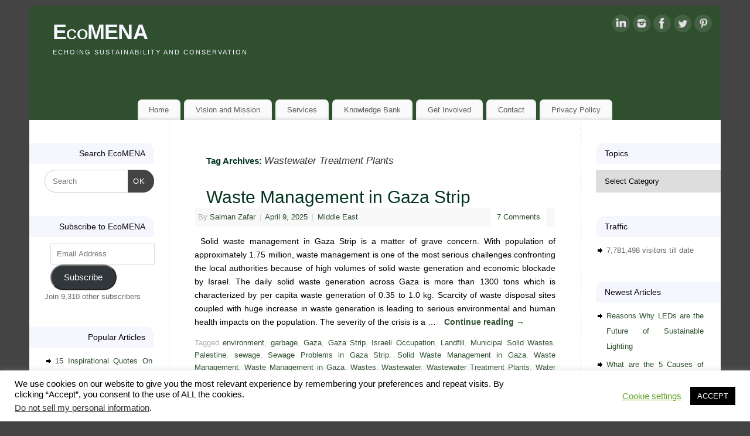

--- FILE ---
content_type: text/html; charset=UTF-8
request_url: https://www.ecomena.org/tag/wastewater-treatment-plants/
body_size: 15658
content:
<!DOCTYPE html>
<html lang="en-US" prefix="og: https://ogp.me/ns#">
<head>
<meta http-equiv="Content-Type" content="text/html; charset=UTF-8" />
<meta name="viewport" content="width=device-width, user-scalable=yes, initial-scale=1.0, minimum-scale=1.0, maximum-scale=3.0">
<link rel="profile" href="http://gmpg.org/xfn/11" />
<link rel="pingback" href="https://www.ecomena.org/xmlrpc.php" />

<!-- Search Engine Optimization by Rank Math PRO - https://rankmath.com/ -->
<title>Wastewater Treatment Plants | EcoMENA</title>
<meta name="robots" content="follow, noindex"/>
<meta property="og:locale" content="en_US" />
<meta property="og:type" content="article" />
<meta property="og:title" content="Wastewater Treatment Plants | EcoMENA" />
<meta property="og:url" content="https://www.ecomena.org/tag/wastewater-treatment-plants/" />
<meta property="og:site_name" content="EcoMENA" />
<meta property="article:publisher" content="https://www.facebook.com/ecomena" />
<meta property="og:image" content="https://i0.wp.com/www.ecomena.org/wp-content/uploads/2012/02/Eco-MENA-Image.jpg" />
<meta property="og:image:secure_url" content="https://i0.wp.com/www.ecomena.org/wp-content/uploads/2012/02/Eco-MENA-Image.jpg" />
<meta property="og:image:width" content="1106" />
<meta property="og:image:height" content="1106" />
<meta property="og:image:alt" content="ecomena" />
<meta property="og:image:type" content="image/jpeg" />
<meta name="twitter:card" content="summary_large_image" />
<meta name="twitter:title" content="Wastewater Treatment Plants | EcoMENA" />
<meta name="twitter:image" content="https://i0.wp.com/www.ecomena.org/wp-content/uploads/2012/02/Eco-MENA-Image.jpg" />
<meta name="twitter:label1" content="Posts" />
<meta name="twitter:data1" content="2" />
<script type="application/ld+json" class="rank-math-schema-pro">{"@context":"https://schema.org","@graph":[{"@type":"Person","@id":"https://www.ecomena.org/#person","name":"EcoMENA","sameAs":["https://www.facebook.com/ecomena"],"image":{"@type":"ImageObject","@id":"https://www.ecomena.org/#logo","url":"https://www.ecomena.org/wp-content/uploads/2012/02/Eco-MENA-Image.jpg","contentUrl":"https://www.ecomena.org/wp-content/uploads/2012/02/Eco-MENA-Image.jpg","caption":"EcoMENA","inLanguage":"en-US","width":"1106","height":"1106"}},{"@type":"WebSite","@id":"https://www.ecomena.org/#website","url":"https://www.ecomena.org","name":"EcoMENA","publisher":{"@id":"https://www.ecomena.org/#person"},"inLanguage":"en-US"},{"@type":"CollectionPage","@id":"https://www.ecomena.org/tag/wastewater-treatment-plants/#webpage","url":"https://www.ecomena.org/tag/wastewater-treatment-plants/","name":"Wastewater Treatment Plants | EcoMENA","isPartOf":{"@id":"https://www.ecomena.org/#website"},"inLanguage":"en-US"}]}</script>
<!-- /Rank Math WordPress SEO plugin -->

<link rel='dns-prefetch' href='//stats.wp.com' />
<link rel='dns-prefetch' href='//widgets.wp.com' />
<link rel='dns-prefetch' href='//s0.wp.com' />
<link rel='dns-prefetch' href='//0.gravatar.com' />
<link rel='dns-prefetch' href='//1.gravatar.com' />
<link rel='dns-prefetch' href='//2.gravatar.com' />
<link rel='dns-prefetch' href='//jetpack.wordpress.com' />
<link rel='dns-prefetch' href='//public-api.wordpress.com' />
<link rel='preconnect' href='//i0.wp.com' />
<link rel="alternate" type="application/rss+xml" title="EcoMENA &raquo; Feed" href="https://www.ecomena.org/feed/" />
<link rel="alternate" type="application/rss+xml" title="EcoMENA &raquo; Comments Feed" href="https://www.ecomena.org/comments/feed/" />
<link rel="alternate" type="application/rss+xml" title="EcoMENA &raquo; Wastewater Treatment Plants Tag Feed" href="https://www.ecomena.org/tag/wastewater-treatment-plants/feed/" />
<style id='wp-img-auto-sizes-contain-inline-css' type='text/css'>
img:is([sizes=auto i],[sizes^="auto," i]){contain-intrinsic-size:3000px 1500px}
/*# sourceURL=wp-img-auto-sizes-contain-inline-css */
</style>

<style id='wp-emoji-styles-inline-css' type='text/css'>

	img.wp-smiley, img.emoji {
		display: inline !important;
		border: none !important;
		box-shadow: none !important;
		height: 1em !important;
		width: 1em !important;
		margin: 0 0.07em !important;
		vertical-align: -0.1em !important;
		background: none !important;
		padding: 0 !important;
	}
/*# sourceURL=wp-emoji-styles-inline-css */
</style>
<link rel='stylesheet' id='wp-block-library-css' href='https://www.ecomena.org/wp-includes/css/dist/block-library/style.min.css?ver=6.9' type='text/css' media='all' />
<style id='global-styles-inline-css' type='text/css'>
:root{--wp--preset--aspect-ratio--square: 1;--wp--preset--aspect-ratio--4-3: 4/3;--wp--preset--aspect-ratio--3-4: 3/4;--wp--preset--aspect-ratio--3-2: 3/2;--wp--preset--aspect-ratio--2-3: 2/3;--wp--preset--aspect-ratio--16-9: 16/9;--wp--preset--aspect-ratio--9-16: 9/16;--wp--preset--color--black: #000000;--wp--preset--color--cyan-bluish-gray: #abb8c3;--wp--preset--color--white: #ffffff;--wp--preset--color--pale-pink: #f78da7;--wp--preset--color--vivid-red: #cf2e2e;--wp--preset--color--luminous-vivid-orange: #ff6900;--wp--preset--color--luminous-vivid-amber: #fcb900;--wp--preset--color--light-green-cyan: #7bdcb5;--wp--preset--color--vivid-green-cyan: #00d084;--wp--preset--color--pale-cyan-blue: #8ed1fc;--wp--preset--color--vivid-cyan-blue: #0693e3;--wp--preset--color--vivid-purple: #9b51e0;--wp--preset--gradient--vivid-cyan-blue-to-vivid-purple: linear-gradient(135deg,rgb(6,147,227) 0%,rgb(155,81,224) 100%);--wp--preset--gradient--light-green-cyan-to-vivid-green-cyan: linear-gradient(135deg,rgb(122,220,180) 0%,rgb(0,208,130) 100%);--wp--preset--gradient--luminous-vivid-amber-to-luminous-vivid-orange: linear-gradient(135deg,rgb(252,185,0) 0%,rgb(255,105,0) 100%);--wp--preset--gradient--luminous-vivid-orange-to-vivid-red: linear-gradient(135deg,rgb(255,105,0) 0%,rgb(207,46,46) 100%);--wp--preset--gradient--very-light-gray-to-cyan-bluish-gray: linear-gradient(135deg,rgb(238,238,238) 0%,rgb(169,184,195) 100%);--wp--preset--gradient--cool-to-warm-spectrum: linear-gradient(135deg,rgb(74,234,220) 0%,rgb(151,120,209) 20%,rgb(207,42,186) 40%,rgb(238,44,130) 60%,rgb(251,105,98) 80%,rgb(254,248,76) 100%);--wp--preset--gradient--blush-light-purple: linear-gradient(135deg,rgb(255,206,236) 0%,rgb(152,150,240) 100%);--wp--preset--gradient--blush-bordeaux: linear-gradient(135deg,rgb(254,205,165) 0%,rgb(254,45,45) 50%,rgb(107,0,62) 100%);--wp--preset--gradient--luminous-dusk: linear-gradient(135deg,rgb(255,203,112) 0%,rgb(199,81,192) 50%,rgb(65,88,208) 100%);--wp--preset--gradient--pale-ocean: linear-gradient(135deg,rgb(255,245,203) 0%,rgb(182,227,212) 50%,rgb(51,167,181) 100%);--wp--preset--gradient--electric-grass: linear-gradient(135deg,rgb(202,248,128) 0%,rgb(113,206,126) 100%);--wp--preset--gradient--midnight: linear-gradient(135deg,rgb(2,3,129) 0%,rgb(40,116,252) 100%);--wp--preset--font-size--small: 13px;--wp--preset--font-size--medium: 20px;--wp--preset--font-size--large: 36px;--wp--preset--font-size--x-large: 42px;--wp--preset--spacing--20: 0.44rem;--wp--preset--spacing--30: 0.67rem;--wp--preset--spacing--40: 1rem;--wp--preset--spacing--50: 1.5rem;--wp--preset--spacing--60: 2.25rem;--wp--preset--spacing--70: 3.38rem;--wp--preset--spacing--80: 5.06rem;--wp--preset--shadow--natural: 6px 6px 9px rgba(0, 0, 0, 0.2);--wp--preset--shadow--deep: 12px 12px 50px rgba(0, 0, 0, 0.4);--wp--preset--shadow--sharp: 6px 6px 0px rgba(0, 0, 0, 0.2);--wp--preset--shadow--outlined: 6px 6px 0px -3px rgb(255, 255, 255), 6px 6px rgb(0, 0, 0);--wp--preset--shadow--crisp: 6px 6px 0px rgb(0, 0, 0);}:where(.is-layout-flex){gap: 0.5em;}:where(.is-layout-grid){gap: 0.5em;}body .is-layout-flex{display: flex;}.is-layout-flex{flex-wrap: wrap;align-items: center;}.is-layout-flex > :is(*, div){margin: 0;}body .is-layout-grid{display: grid;}.is-layout-grid > :is(*, div){margin: 0;}:where(.wp-block-columns.is-layout-flex){gap: 2em;}:where(.wp-block-columns.is-layout-grid){gap: 2em;}:where(.wp-block-post-template.is-layout-flex){gap: 1.25em;}:where(.wp-block-post-template.is-layout-grid){gap: 1.25em;}.has-black-color{color: var(--wp--preset--color--black) !important;}.has-cyan-bluish-gray-color{color: var(--wp--preset--color--cyan-bluish-gray) !important;}.has-white-color{color: var(--wp--preset--color--white) !important;}.has-pale-pink-color{color: var(--wp--preset--color--pale-pink) !important;}.has-vivid-red-color{color: var(--wp--preset--color--vivid-red) !important;}.has-luminous-vivid-orange-color{color: var(--wp--preset--color--luminous-vivid-orange) !important;}.has-luminous-vivid-amber-color{color: var(--wp--preset--color--luminous-vivid-amber) !important;}.has-light-green-cyan-color{color: var(--wp--preset--color--light-green-cyan) !important;}.has-vivid-green-cyan-color{color: var(--wp--preset--color--vivid-green-cyan) !important;}.has-pale-cyan-blue-color{color: var(--wp--preset--color--pale-cyan-blue) !important;}.has-vivid-cyan-blue-color{color: var(--wp--preset--color--vivid-cyan-blue) !important;}.has-vivid-purple-color{color: var(--wp--preset--color--vivid-purple) !important;}.has-black-background-color{background-color: var(--wp--preset--color--black) !important;}.has-cyan-bluish-gray-background-color{background-color: var(--wp--preset--color--cyan-bluish-gray) !important;}.has-white-background-color{background-color: var(--wp--preset--color--white) !important;}.has-pale-pink-background-color{background-color: var(--wp--preset--color--pale-pink) !important;}.has-vivid-red-background-color{background-color: var(--wp--preset--color--vivid-red) !important;}.has-luminous-vivid-orange-background-color{background-color: var(--wp--preset--color--luminous-vivid-orange) !important;}.has-luminous-vivid-amber-background-color{background-color: var(--wp--preset--color--luminous-vivid-amber) !important;}.has-light-green-cyan-background-color{background-color: var(--wp--preset--color--light-green-cyan) !important;}.has-vivid-green-cyan-background-color{background-color: var(--wp--preset--color--vivid-green-cyan) !important;}.has-pale-cyan-blue-background-color{background-color: var(--wp--preset--color--pale-cyan-blue) !important;}.has-vivid-cyan-blue-background-color{background-color: var(--wp--preset--color--vivid-cyan-blue) !important;}.has-vivid-purple-background-color{background-color: var(--wp--preset--color--vivid-purple) !important;}.has-black-border-color{border-color: var(--wp--preset--color--black) !important;}.has-cyan-bluish-gray-border-color{border-color: var(--wp--preset--color--cyan-bluish-gray) !important;}.has-white-border-color{border-color: var(--wp--preset--color--white) !important;}.has-pale-pink-border-color{border-color: var(--wp--preset--color--pale-pink) !important;}.has-vivid-red-border-color{border-color: var(--wp--preset--color--vivid-red) !important;}.has-luminous-vivid-orange-border-color{border-color: var(--wp--preset--color--luminous-vivid-orange) !important;}.has-luminous-vivid-amber-border-color{border-color: var(--wp--preset--color--luminous-vivid-amber) !important;}.has-light-green-cyan-border-color{border-color: var(--wp--preset--color--light-green-cyan) !important;}.has-vivid-green-cyan-border-color{border-color: var(--wp--preset--color--vivid-green-cyan) !important;}.has-pale-cyan-blue-border-color{border-color: var(--wp--preset--color--pale-cyan-blue) !important;}.has-vivid-cyan-blue-border-color{border-color: var(--wp--preset--color--vivid-cyan-blue) !important;}.has-vivid-purple-border-color{border-color: var(--wp--preset--color--vivid-purple) !important;}.has-vivid-cyan-blue-to-vivid-purple-gradient-background{background: var(--wp--preset--gradient--vivid-cyan-blue-to-vivid-purple) !important;}.has-light-green-cyan-to-vivid-green-cyan-gradient-background{background: var(--wp--preset--gradient--light-green-cyan-to-vivid-green-cyan) !important;}.has-luminous-vivid-amber-to-luminous-vivid-orange-gradient-background{background: var(--wp--preset--gradient--luminous-vivid-amber-to-luminous-vivid-orange) !important;}.has-luminous-vivid-orange-to-vivid-red-gradient-background{background: var(--wp--preset--gradient--luminous-vivid-orange-to-vivid-red) !important;}.has-very-light-gray-to-cyan-bluish-gray-gradient-background{background: var(--wp--preset--gradient--very-light-gray-to-cyan-bluish-gray) !important;}.has-cool-to-warm-spectrum-gradient-background{background: var(--wp--preset--gradient--cool-to-warm-spectrum) !important;}.has-blush-light-purple-gradient-background{background: var(--wp--preset--gradient--blush-light-purple) !important;}.has-blush-bordeaux-gradient-background{background: var(--wp--preset--gradient--blush-bordeaux) !important;}.has-luminous-dusk-gradient-background{background: var(--wp--preset--gradient--luminous-dusk) !important;}.has-pale-ocean-gradient-background{background: var(--wp--preset--gradient--pale-ocean) !important;}.has-electric-grass-gradient-background{background: var(--wp--preset--gradient--electric-grass) !important;}.has-midnight-gradient-background{background: var(--wp--preset--gradient--midnight) !important;}.has-small-font-size{font-size: var(--wp--preset--font-size--small) !important;}.has-medium-font-size{font-size: var(--wp--preset--font-size--medium) !important;}.has-large-font-size{font-size: var(--wp--preset--font-size--large) !important;}.has-x-large-font-size{font-size: var(--wp--preset--font-size--x-large) !important;}
/*# sourceURL=global-styles-inline-css */
</style>

<style id='classic-theme-styles-inline-css' type='text/css'>
/*! This file is auto-generated */
.wp-block-button__link{color:#fff;background-color:#32373c;border-radius:9999px;box-shadow:none;text-decoration:none;padding:calc(.667em + 2px) calc(1.333em + 2px);font-size:1.125em}.wp-block-file__button{background:#32373c;color:#fff;text-decoration:none}
/*# sourceURL=/wp-includes/css/classic-themes.min.css */
</style>
<link rel='stylesheet' id='cookie-law-info-css' href='https://www.ecomena.org/wp-content/plugins/cookie-law-info/legacy/public/css/cookie-law-info-public.css?ver=3.3.9.1' type='text/css' media='all' />
<link rel='stylesheet' id='cookie-law-info-gdpr-css' href='https://www.ecomena.org/wp-content/plugins/cookie-law-info/legacy/public/css/cookie-law-info-gdpr.css?ver=3.3.9.1' type='text/css' media='all' />
<link rel='stylesheet' id='mantra-style-css' href='https://www.ecomena.org/wp-content/themes/mantra/style.css?ver=3.3.3' type='text/css' media='all' />
<style id='mantra-style-inline-css' type='text/css'>
 #wrapper { max-width: 1180px; } #content { width: 100%; max-width:700px; max-width: calc( 100% - 480px ); } #content { float:right; margin:0 240px 0 -1180px; display:block; } #primary { width:240px; float:left; border:none; border-right:1px dotted #EEE; } #secondary { width:240px; float:right; } #primary .widget-title { border-radius:0 15px 0 0 ; text-align:right; padding-right:15px; margin-left: -2em; } #secondary .widget-title { margin-right: -2em; text-align: left; } html { font-size:14px; text-align:Justify; } body, input, textarea {font-family:Tahoma, Geneva, sans-serif; } #content h1.entry-title a, #content h2.entry-title a, #content h1.entry-title, #content h2.entry-title, #front-text1 h2, #front-text2 h2 {font-family:Verdana, Geneva, sans-serif ; } .widget-area {font-family:Lucida Sans Unicode, Lucida Grande, sans-serif ; } #respond .form-allowed-tags { display:none;} .nocomments2 {display:none;} #content h1.entry-title, #content h2.entry-title { font-size:30px; } .widget-area, .widget-area a:link, .widget-area a:visited { font-size:13px; } #content h1, #content h2, #content h3, #content h4, #content h5, #content h6 { margin-left:20px;} .sticky hgroup { background: url(https://www.ecomena.org/wp-content/themes/mantra/resources/images/icon-featured.png) no-repeat 12px 10px transparent; padding-left: 15px; } #header-container > div { margin-top:20px; } #header-container > div { margin-left:40px; } body { background-color:#444444 !important; } #header { background-color:#2F4F2F; } #footer { background-color:#222222; } #footer2 { background-color:#fafefb; } #site-title span a { color:#f6f7fe; } #site-description { color:#f6f7fe; } #content, .column-text, #front-text3, #front-text4 { color:#000000 ;} .widget-area a:link, .widget-area a:visited, a:link, a:visited ,#searchform #s:hover, #container #s:hover, #access a:hover, #wp-calendar tbody td a, #site-info a, #site-copyright a, #access li:hover > a, #access ul ul:hover > a { color:#2F4F2F; } a:hover, .entry-meta a:hover, .entry-utility a:hover, .widget-area a:hover { color:#333333; } #content .entry-title a, #content .entry-title, #content h1, #content h2, #content h3, #content h4, #content h5, #content h6 { color:#03351f; } #content .entry-title a:hover { color:#000000; } .widget-title { background-color:#f6f7fe; } .widget-title { color:#050505; } #footer-widget-area .widget-title { color:#050505; } #footer-widget-area a { color:#ffffff; } #footer-widget-area a:hover { color:#888888; } body .wp-caption { background-image:url(https://www.ecomena.org/wp-content/themes/mantra/resources/images/pins/Pin5.png); } .widget-area ul ul li { background-image: url(https://www.ecomena.org/wp-content/themes/mantra/resources/images/bullets/arrow_black.png); background-position: left calc(2em / 2 - 4px); } .entry-content p:not(:last-child), .entry-content ul, .entry-summary ul, .entry-content ol, .entry-summary ol { margin-bottom:1.4em;} p {text-indent: 10px; } .entry-meta .entry-time { display:none; } #branding { height:150px ;} 
/* EcoMENA CSS */
/*# sourceURL=mantra-style-inline-css */
</style>
<link rel='stylesheet' id='mantra-mobile-css' href='https://www.ecomena.org/wp-content/themes/mantra/resources/css/style-mobile.css?ver=3.3.3' type='text/css' media='all' />
<link rel='stylesheet' id='jetpack_likes-css' href='https://www.ecomena.org/wp-content/plugins/jetpack/modules/likes/style.css?ver=15.4' type='text/css' media='all' />
<style id='jetpack_facebook_likebox-inline-css' type='text/css'>
.widget_facebook_likebox {
	overflow: hidden;
}

/*# sourceURL=https://www.ecomena.org/wp-content/plugins/jetpack/modules/widgets/facebook-likebox/style.css */
</style>
<link rel='stylesheet' id='jetpack-subscriptions-css' href='https://www.ecomena.org/wp-content/plugins/jetpack/_inc/build/subscriptions/subscriptions.min.css?ver=15.4' type='text/css' media='all' />
<script type="text/javascript" src="https://www.ecomena.org/wp-includes/js/jquery/jquery.min.js?ver=3.7.1" id="jquery-core-js"></script>
<script type="text/javascript" src="https://www.ecomena.org/wp-includes/js/jquery/jquery-migrate.min.js?ver=3.4.1" id="jquery-migrate-js"></script>
<script type="text/javascript" id="cookie-law-info-js-extra">
/* <![CDATA[ */
var Cli_Data = {"nn_cookie_ids":[],"cookielist":[],"non_necessary_cookies":[],"ccpaEnabled":"1","ccpaRegionBased":"","ccpaBarEnabled":"","strictlyEnabled":["necessary","obligatoire"],"ccpaType":"ccpa_gdpr","js_blocking":"","custom_integration":"","triggerDomRefresh":"","secure_cookies":""};
var cli_cookiebar_settings = {"animate_speed_hide":"500","animate_speed_show":"500","background":"#FFF","border":"#b1a6a6c2","border_on":"","button_1_button_colour":"#000","button_1_button_hover":"#000000","button_1_link_colour":"#fff","button_1_as_button":"1","button_1_new_win":"","button_2_button_colour":"#333","button_2_button_hover":"#292929","button_2_link_colour":"#444","button_2_as_button":"","button_2_hidebar":"","button_3_button_colour":"#000","button_3_button_hover":"#000000","button_3_link_colour":"#fff","button_3_as_button":"1","button_3_new_win":"","button_4_button_colour":"#000","button_4_button_hover":"#000000","button_4_link_colour":"#62a329","button_4_as_button":"","button_7_button_colour":"#61a229","button_7_button_hover":"#4e8221","button_7_link_colour":"#fff","button_7_as_button":"1","button_7_new_win":"","font_family":"inherit","header_fix":"","notify_animate_hide":"1","notify_animate_show":"","notify_div_id":"#cookie-law-info-bar","notify_position_horizontal":"right","notify_position_vertical":"bottom","scroll_close":"","scroll_close_reload":"","accept_close_reload":"","reject_close_reload":"","showagain_tab":"1","showagain_background":"#fff","showagain_border":"#000","showagain_div_id":"#cookie-law-info-again","showagain_x_position":"100px","text":"#000","show_once_yn":"1","show_once":"10000","logging_on":"","as_popup":"","popup_overlay":"1","bar_heading_text":"","cookie_bar_as":"banner","popup_showagain_position":"bottom-right","widget_position":"left"};
var log_object = {"ajax_url":"https://www.ecomena.org/wp-admin/admin-ajax.php"};
//# sourceURL=cookie-law-info-js-extra
/* ]]> */
</script>
<script type="text/javascript" src="https://www.ecomena.org/wp-content/plugins/cookie-law-info/legacy/public/js/cookie-law-info-public.js?ver=3.3.9.1" id="cookie-law-info-js"></script>
<script type="text/javascript" id="cookie-law-info-ccpa-js-extra">
/* <![CDATA[ */
var ccpa_data = {"opt_out_prompt":"Do you really wish to opt out?","opt_out_confirm":"Confirm","opt_out_cancel":"Cancel"};
//# sourceURL=cookie-law-info-ccpa-js-extra
/* ]]> */
</script>
<script type="text/javascript" src="https://www.ecomena.org/wp-content/plugins/cookie-law-info/legacy/admin/modules/ccpa/assets/js/cookie-law-info-ccpa.js?ver=3.3.9.1" id="cookie-law-info-ccpa-js"></script>
<script type="text/javascript" id="mantra-frontend-js-extra">
/* <![CDATA[ */
var mantra_options = {"responsive":"1","image_class":"imageThree","equalize_sidebars":"0"};
//# sourceURL=mantra-frontend-js-extra
/* ]]> */
</script>
<script type="text/javascript" src="https://www.ecomena.org/wp-content/themes/mantra/resources/js/frontend.js?ver=3.3.3" id="mantra-frontend-js"></script>
<link rel="https://api.w.org/" href="https://www.ecomena.org/wp-json/" /><link rel="alternate" title="JSON" type="application/json" href="https://www.ecomena.org/wp-json/wp/v2/tags/1945" /><link rel="EditURI" type="application/rsd+xml" title="RSD" href="https://www.ecomena.org/xmlrpc.php?rsd" />
<meta name="generator" content="WordPress 6.9" />
<!-- start Simple Custom CSS and JS -->
 


<!-- Google tag (gtag.js) -->
<script async src="https://www.googletagmanager.com/gtag/js?id=G-0F1P87XB79"></script>
<script>
  window.dataLayer = window.dataLayer || [];
  function gtag(){dataLayer.push(arguments);}
  gtag('js', new Date());

  gtag('config', 'G-0F1P87XB79');
</script>
<!-- end Simple Custom CSS and JS -->
	<style>img#wpstats{display:none}</style>
		<!--[if lte IE 8]> <style type="text/css" media="screen"> #access ul li, .edit-link a , #footer-widget-area .widget-title, .entry-meta,.entry-meta .comments-link, .short-button-light, .short-button-dark ,.short-button-color ,blockquote { position:relative; behavior: url(https://www.ecomena.org/wp-content/themes/mantra/resources/js/PIE/PIE.php); } #access ul ul { -pie-box-shadow:0px 5px 5px #999; } #access ul li.current_page_item, #access ul li.current-menu-item , #access ul li ,#access ul ul ,#access ul ul li, .commentlist li.comment ,.commentlist .avatar, .nivo-caption, .theme-default .nivoSlider { behavior: url(https://www.ecomena.org/wp-content/themes/mantra/resources/js/PIE/PIE.php); } </style> <![endif]--><link rel="icon" href="https://i0.wp.com/www.ecomena.org/wp-content/uploads/2012/02/cropped-Eco-MENA-Image.jpg?fit=32%2C32&#038;ssl=1" sizes="32x32" />
<link rel="icon" href="https://i0.wp.com/www.ecomena.org/wp-content/uploads/2012/02/cropped-Eco-MENA-Image.jpg?fit=192%2C192&#038;ssl=1" sizes="192x192" />
<link rel="apple-touch-icon" href="https://i0.wp.com/www.ecomena.org/wp-content/uploads/2012/02/cropped-Eco-MENA-Image.jpg?fit=180%2C180&#038;ssl=1" />
<meta name="msapplication-TileImage" content="https://i0.wp.com/www.ecomena.org/wp-content/uploads/2012/02/cropped-Eco-MENA-Image.jpg?fit=270%2C270&#038;ssl=1" />
<!--[if lt IE 9]>
	<script>
	document.createElement('header');
	document.createElement('nav');
	document.createElement('section');
	document.createElement('article');
	document.createElement('aside');
	document.createElement('footer');
	document.createElement('hgroup');
	</script>
	<![endif]--> <link rel='stylesheet' id='jetpack-top-posts-widget-css' href='https://www.ecomena.org/wp-content/plugins/jetpack/modules/widgets/top-posts/style.css?ver=20141013' type='text/css' media='all' />
</head>
<body class="archive tag tag-wastewater-treatment-plants tag-1945 wp-theme-mantra mantra-image-three mantra-caption-light mantra-hratio-0 mantra-sidebars-sided mantra-menu-center">
	    <div id="toTop"><i class="crycon-back2top"></i> </div>
		
<div id="wrapper" class="hfeed">


<header id="header">

		<div id="masthead">

			<div id="branding" role="banner" >

				
	<div id="header-container">

				<div>
				<div id="site-title">
					<span> <a href="https://www.ecomena.org/" title="EcoMENA" rel="home">EcoMENA</a> </span>
				</div>
				<div id="site-description" >Echoing Sustainability and Conservation</div>
			</div> 	<div class="socials" id="sheader">
	
			<a target="_blank" rel="nofollow" href="https://www.linkedin.com/company/2632414" class="socialicons social-LinkedIn" title="LinkedIn">
				<img alt="LinkedIn" src="https://www.ecomena.org/wp-content/themes/mantra/resources/images/socials/LinkedIn.png" />
			</a>
            
			<a target="_blank" rel="nofollow" href="https://www.instagram.com/eco_mena" class="socialicons social-Instagram" title="Instagram">
				<img alt="Instagram" src="https://www.ecomena.org/wp-content/themes/mantra/resources/images/socials/Instagram.png" />
			</a>
            
			<a target="_blank" rel="nofollow" href="https://www.facebook.com/ecomena" class="socialicons social-Facebook" title="Facebook">
				<img alt="Facebook" src="https://www.ecomena.org/wp-content/themes/mantra/resources/images/socials/Facebook.png" />
			</a>
            
			<a target="_blank" rel="nofollow" href="https://www.twitter.com/eco_mena" class="socialicons social-Twitter" title="Twitter">
				<img alt="Twitter" src="https://www.ecomena.org/wp-content/themes/mantra/resources/images/socials/Twitter.png" />
			</a>
            
			<a target="_blank" rel="nofollow" href="https://www.pinterest.com/salmanzafar/" class="socialicons social-Pinterest" title="Pinterest">
				<img alt="Pinterest" src="https://www.ecomena.org/wp-content/themes/mantra/resources/images/socials/Pinterest.png" />
			</a>
            	</div>
		</div> <!-- #header-container -->
					<div style="clear:both;"></div>

			</div><!-- #branding -->

            <a id="nav-toggle"><span>&nbsp; Menu</span></a>
			<nav id="access" class="jssafe" role="navigation">

					<div class="skip-link screen-reader-text"><a href="#content" title="Skip to content">Skip to content</a></div>
	<div class="menu"><ul id="prime_nav" class="menu"><li id="menu-item-786" class="menu-item menu-item-type-post_type menu-item-object-page menu-item-home menu-item-786"><a href="https://www.ecomena.org/">Home</a></li>
<li id="menu-item-5232" class="menu-item menu-item-type-post_type menu-item-object-page menu-item-5232"><a href="https://www.ecomena.org/vision-and-mission/">Vision and Mission</a></li>
<li id="menu-item-1945" class="menu-item menu-item-type-post_type menu-item-object-page menu-item-1945"><a href="https://www.ecomena.org/services/">Services</a></li>
<li id="menu-item-7095" class="menu-item menu-item-type-post_type menu-item-object-page menu-item-7095"><a href="https://www.ecomena.org/blog-index/">Knowledge Bank</a></li>
<li id="menu-item-2076" class="menu-item menu-item-type-post_type menu-item-object-page menu-item-2076"><a href="https://www.ecomena.org/join-us/">Get Involved</a></li>
<li id="menu-item-975" class="menu-item menu-item-type-post_type menu-item-object-page menu-item-975"><a href="https://www.ecomena.org/contact/">Contact</a></li>
<li id="menu-item-11142" class="menu-item menu-item-type-post_type menu-item-object-page menu-item-11142"><a href="https://www.ecomena.org/privacy-policy/">Privacy Policy</a></li>
</ul></div>
			</nav><!-- #access -->

		</div><!-- #masthead -->

	<div style="clear:both;"> </div>

</header><!-- #header -->
<div id="main" class="main">
	<div  id="forbottom" >
		
		<div style="clear:both;"> </div>

		
		<section id="container">

			<div id="content" role="main">
			
			
				<header class="page-header">
					<h1 class="page-title">Tag Archives: <span>Wastewater Treatment Plants</span></h1>

									</header>

				
								
					
	<article id="post-1701" class="post-1701 post type-post status-publish format-standard has-post-thumbnail hentry category-middle-east tag-environment tag-garbage tag-gaza tag-gaza-strip tag-israeli-occupation tag-landfill tag-municipal-solid-wastes tag-palestine tag-sewage tag-sewage-problems-in-gaza-strip tag-solid-waste-management-in-gaza tag-waste-management tag-waste-management-in-gaza tag-wastes tag-wastewater tag-wastewater-treatment-plants tag-water-pollution">
		<header class="entry-header">	
			<h2 class="entry-title">
				<a href="https://www.ecomena.org/exploring-waste-management-in-gaza-strip/" title="Permalink to Waste Management in Gaza Strip" rel="bookmark">
					Waste Management in Gaza Strip				</a>
			</h2>
						<div class="entry-meta">
				 <span class="author vcard" > By  <a class="url fn n" rel="author" href="https://www.ecomena.org/author/salman/" title="View all posts by Salman Zafar">Salman Zafar</a> <span class="bl_sep">|</span></span>  <time class="onDate date published" datetime="2025-04-09T07:14:34+05:30"> <a href="https://www.ecomena.org/exploring-waste-management-in-gaza-strip/" title="7:14 am" rel="bookmark"><span class="entry-date">April 9, 2025</span> <span class="entry-time"> - 7:14 am</span></a> </time><span class="bl_sep">|</span><time class="updated"  datetime="2025-04-10T15:42:36+05:30">April 10, 2025</time> <span class="bl_categ"> <a href="https://www.ecomena.org/category/middle-east/" rel="tag">Middle East</a> </span>  							<div class="comments-link">
				<a href="https://www.ecomena.org/exploring-waste-management-in-gaza-strip/#comments">7 Comments</a>			</div>
						</div><!-- .entry-meta -->
			
		
		</header><!-- .entry-header -->
						
												<div class="entry-summary">
												<p>Solid waste management in Gaza Strip is a matter of grave concern. With population of approximately 1.75 million, waste management is one of the most serious challenges confronting the local authorities because of high volumes of solid waste generation and economic blockade by Israel. The daily solid waste generation across Gaza is more than 1300 tons which is characterized by per capita waste generation of 0.35 to 1.0 kg. Scarcity of waste disposal sites coupled with huge increase in waste generation is leading to serious environmental and human health impacts on the population. The severity of the crisis is a … <a class="continue-reading-link" href="https://www.ecomena.org/exploring-waste-management-in-gaza-strip/"> Continue reading <span class="meta-nav">&rarr; </span></a></p>
						</div><!-- .entry-summary -->
									
				<footer class="entry-meta2">
		<span class="bl_tagg">Tagged <a href="https://www.ecomena.org/tag/environment/" rel="tag">environment</a>, <a href="https://www.ecomena.org/tag/garbage/" rel="tag">garbage</a>, <a href="https://www.ecomena.org/tag/gaza/" rel="tag">Gaza</a>, <a href="https://www.ecomena.org/tag/gaza-strip/" rel="tag">Gaza Strip</a>, <a href="https://www.ecomena.org/tag/israeli-occupation/" rel="tag">Israeli Occupation</a>, <a href="https://www.ecomena.org/tag/landfill/" rel="tag">Landfill</a>, <a href="https://www.ecomena.org/tag/municipal-solid-wastes/" rel="tag">Municipal Solid Wastes</a>, <a href="https://www.ecomena.org/tag/palestine/" rel="tag">Palestine</a>, <a href="https://www.ecomena.org/tag/sewage/" rel="tag">sewage</a>, <a href="https://www.ecomena.org/tag/sewage-problems-in-gaza-strip/" rel="tag">Sewage Problems in Gaza Strip</a>, <a href="https://www.ecomena.org/tag/solid-waste-management-in-gaza/" rel="tag">Solid Waste Management in Gaza</a>, <a href="https://www.ecomena.org/tag/waste-management/" rel="tag">Waste Management</a>, <a href="https://www.ecomena.org/tag/waste-management-in-gaza/" rel="tag">Waste Management in Gaza</a>, <a href="https://www.ecomena.org/tag/wastes/" rel="tag">Wastes</a>, <a href="https://www.ecomena.org/tag/wastewater/" rel="tag">Wastewater</a>, <a href="https://www.ecomena.org/tag/wastewater-treatment-plants/" rel="tag">Wastewater Treatment Plants</a>, <a href="https://www.ecomena.org/tag/water-pollution/" rel="tag">Water Pollution</a></span>
 									</footer><!-- #entry-meta -->

	</article><!-- #post-1701 -->
	
	

				
					
	<article id="post-3612" class="post-3612 post type-post status-publish format-standard has-post-thumbnail hentry category-environment-2 category-pollution-abatement category-water-management tag-benefits-of-wastewater-treatment tag-fertilizer tag-how-does-wastewater-treatment-work tag-methane tag-wastewater tag-wastewater-treatment-plants tag-wastewater-treatment-process tag-water-treatment">
		<header class="entry-header">	
			<h2 class="entry-title">
				<a href="https://www.ecomena.org/wastewater-treatment/" title="Permalink to Wastewater Treatment Process and its Benefits" rel="bookmark">
					Wastewater Treatment Process and its Benefits				</a>
			</h2>
						<div class="entry-meta">
				 <span class="author vcard" > By  <a class="url fn n" rel="author" href="https://www.ecomena.org/author/amir/" title="View all posts by Amir Dakkak">Amir Dakkak</a> <span class="bl_sep">|</span></span>  <time class="onDate date published" datetime="2024-02-21T11:52:31+05:30"> <a href="https://www.ecomena.org/wastewater-treatment/" title="11:52 am" rel="bookmark"><span class="entry-date">February 21, 2024</span> <span class="entry-time"> - 11:52 am</span></a> </time><span class="bl_sep">|</span><time class="updated"  datetime="2025-11-01T07:27:13+05:30">November 1, 2025</time> <span class="bl_categ"> <a href="https://www.ecomena.org/category/environment-2/" rel="tag">Environment</a>, <a href="https://www.ecomena.org/category/pollution-abatement/" rel="tag">Pollution Abatement</a>, <a href="https://www.ecomena.org/category/water-management/" rel="tag">Water Management</a> </span>  							<div class="comments-link">
				<a href="https://www.ecomena.org/wastewater-treatment/#comments">24 Comments</a>			</div>
						</div><!-- .entry-meta -->
			
		
		</header><!-- .entry-header -->
						
												<div class="entry-summary">
												<p>With water shortages plaguing the world, water scarcity has become one of the largest threats facing society today, making it one of the UN’s main millennium development goals. Therefore governments have begun to develop new projects and technologies to mitigate its effects on the world. Such projects and technologies include rainwater harvesting, water location transfers, desalination, and wastewater treatment. Unlike the rest, water treatment presents a sustainable short-term and long-term solution to water scarcity. Wastewater is the water used by residences and commercial/industrial establishments that has become too polluted for further use. The combination between these different types of wastewater … <a class="continue-reading-link" href="https://www.ecomena.org/wastewater-treatment/"> Continue reading <span class="meta-nav">&rarr; </span></a></p>
						</div><!-- .entry-summary -->
									
				<footer class="entry-meta2">
		<span class="bl_tagg">Tagged <a href="https://www.ecomena.org/tag/benefits-of-wastewater-treatment/" rel="tag">Benefits of Wastewater Treatment</a>, <a href="https://www.ecomena.org/tag/fertilizer/" rel="tag">Fertilizer</a>, <a href="https://www.ecomena.org/tag/how-does-wastewater-treatment-work/" rel="tag">how does wastewater treatment work</a>, <a href="https://www.ecomena.org/tag/methane/" rel="tag">Methane</a>, <a href="https://www.ecomena.org/tag/wastewater/" rel="tag">Wastewater</a>, <a href="https://www.ecomena.org/tag/wastewater-treatment-plants/" rel="tag">Wastewater Treatment Plants</a>, <a href="https://www.ecomena.org/tag/wastewater-treatment-process/" rel="tag">Wastewater Treatment Process</a>, <a href="https://www.ecomena.org/tag/water-treatment/" rel="tag">Water Treatment</a></span>
 									</footer><!-- #entry-meta -->

	</article><!-- #post-3612 -->
	
	

				
				
			
						</div><!-- #content -->
			<div id="primary" class="widget-area" role="complementary">

		
		
			<ul class="xoxo">
				<li id="search-2" class="widget-container widget_search"><h3 class="widget-title">Search EcoMENA</h3><form method="get" id="searchform" action="https://www.ecomena.org/">
	<label>
		<span class="screen-reader-text">Search for:</span>
		<input type="search" class="s" placeholder="Search" value="" name="s" />
	</label>
	<button type="submit" class="searchsubmit"><span class="screen-reader-text">Search</span>OK</button>
</form>
</li><li id="blog_subscription-6" class="widget-container widget_blog_subscription jetpack_subscription_widget"><h3 class="widget-title">Subscribe to EcoMENA</h3>
			<div class="wp-block-jetpack-subscriptions__container">
			<form action="#" method="post" accept-charset="utf-8" id="subscribe-blog-blog_subscription-6"
				data-blog="39002183"
				data-post_access_level="everybody" >
									<p id="subscribe-email">
						<label id="jetpack-subscribe-label"
							class="screen-reader-text"
							for="subscribe-field-blog_subscription-6">
							Email Address						</label>
						<input type="email" name="email" autocomplete="email" required="required"
																					value=""
							id="subscribe-field-blog_subscription-6"
							placeholder="Email Address"
						/>
					</p>

					<p id="subscribe-submit"
											>
						<input type="hidden" name="action" value="subscribe"/>
						<input type="hidden" name="source" value="https://www.ecomena.org/tag/wastewater-treatment-plants/"/>
						<input type="hidden" name="sub-type" value="widget"/>
						<input type="hidden" name="redirect_fragment" value="subscribe-blog-blog_subscription-6"/>
						<input type="hidden" id="_wpnonce" name="_wpnonce" value="c6b41cbedf" /><input type="hidden" name="_wp_http_referer" value="/tag/wastewater-treatment-plants/" />						<button type="submit"
															class="wp-block-button__link"
																					name="jetpack_subscriptions_widget"
						>
							Subscribe						</button>
					</p>
							</form>
							<div class="wp-block-jetpack-subscriptions__subscount">
					Join 9,310 other subscribers				</div>
						</div>
			
</li>			</ul>

			<ul class="xoxo">
				<li id="top-posts-4" class="widget-container widget_top-posts"><h3 class="widget-title">Popular Articles</h3><ul><li><a href="https://www.ecomena.org/inspirational-quotes-environment/" class="bump-view" data-bump-view="tp">15 Inspirational Quotes On The Environment</a></li><li><a href="https://www.ecomena.org/water-pollution/" class="bump-view" data-bump-view="tp">Water Pollution Worries in the Developing World</a></li><li><a href="https://www.ecomena.org/environmental-impacts-of-industrialization/" class="bump-view" data-bump-view="tp">The Environmental Impacts of Industrialization</a></li><li><a href="https://www.ecomena.org/eco-friendly-project-for-school-students/" class="bump-view" data-bump-view="tp">10 Eco-Friendly Projects for School Students</a></li><li><a href="https://www.ecomena.org/what-is-a-solar-power-bank/" class="bump-view" data-bump-view="tp">What is a Solar Power Bank?</a></li></ul></li><li id="facebook-likebox-4" class="widget-container widget_facebook_likebox"><h3 class="widget-title"><a href="https://www.facebook.com/ecomena">EcoMENA on Facebook</a></h3>		<div id="fb-root"></div>
		<div class="fb-page" data-href="https://www.facebook.com/ecomena" data-width="340"  data-height="130" data-hide-cover="false" data-show-facepile="false" data-tabs="false" data-hide-cta="false" data-small-header="false">
		<div class="fb-xfbml-parse-ignore"><blockquote cite="https://www.facebook.com/ecomena"><a href="https://www.facebook.com/ecomena">EcoMENA on Facebook</a></blockquote></div>
		</div>
		</li><li id="linkcat-1111" class="widget-container widget_links"><h3 class="widget-title">Professional Groups</h3>
	<ul class='xoxo blogroll'>
<li><a href="https://www.facebook.com/groups/arabclimatechange/">Arab Climate Change</a></li>
<li><a href="http://www.facebook.com/groups/biomassenergy/" rel="me" title="A forum to discuss techno-commercial issues and to generate business opportunities for entrepreneurs, technology providers, investors etc" target="_blank">Biomass Energy</a></li>
<li><a href="http://www.linkedin.com/groups/Waste-Management-Hub-2022870" rel="me" title="A place to discuss all aspects of sustainable waste management system, with emphasis on reduce, reuse, recycling and energy recovery" target="_blank">Waste Management Hub</a></li>

	</ul>
</li>
			</ul>

			
		</div><!-- #primary .widget-area -->

	
		<div id="secondary" class="widget-area" role="complementary">

				
		
			<ul class="xoxo">
				<li id="categories-2" class="widget-container widget_categories"><h3 class="widget-title">Topics</h3><form action="https://www.ecomena.org" method="get"><label class="screen-reader-text" for="cat">Topics</label><select  name='cat' id='cat' class='postform'>
	<option value='-1'>Select Category</option>
	<option class="level-0" value="247">Africa&nbsp;&nbsp;(35)</option>
	<option class="level-0" value="174">Agriculture&nbsp;&nbsp;(78)</option>
	<option class="level-0" value="3719">Automobiles&nbsp;&nbsp;(35)</option>
	<option class="level-0" value="3394">Business&nbsp;&nbsp;(70)</option>
	<option class="level-0" value="5261">Careers&nbsp;&nbsp;(12)</option>
	<option class="level-0" value="48">Climate Change&nbsp;&nbsp;(136)</option>
	<option class="level-0" value="3958">Construction&nbsp;&nbsp;(44)</option>
	<option class="level-0" value="3872">DIY&nbsp;&nbsp;(23)</option>
	<option class="level-0" value="1282">EcoIslam&nbsp;&nbsp;(84)</option>
	<option class="level-0" value="3235">Education&nbsp;&nbsp;(74)</option>
	<option class="level-0" value="15">Energy&nbsp;&nbsp;(123)</option>
	<option class="level-0" value="65">Environment&nbsp;&nbsp;(638)</option>
	<option class="level-0" value="699">Finance&nbsp;&nbsp;(45)</option>
	<option class="level-0" value="1659">Food and Nutrition&nbsp;&nbsp;(59)</option>
	<option class="level-0" value="3873">Gardening&nbsp;&nbsp;(35)</option>
	<option class="level-0" value="600">Green Building&nbsp;&nbsp;(93)</option>
	<option class="level-0" value="960">Health&nbsp;&nbsp;(100)</option>
	<option class="level-0" value="6176">Home Decor&nbsp;&nbsp;(11)</option>
	<option class="level-0" value="3784">Home Improvements&nbsp;&nbsp;(88)</option>
	<option class="level-0" value="10491">Indigenous Knowledge&nbsp;&nbsp;(29)</option>
	<option class="level-0" value="4482">Industry&nbsp;&nbsp;(70)</option>
	<option class="level-0" value="4632">Lifestyle&nbsp;&nbsp;(159)</option>
	<option class="level-0" value="7711">Marketing&nbsp;&nbsp;(11)</option>
	<option class="level-0" value="3">Middle East&nbsp;&nbsp;(377)</option>
	<option class="level-0" value="1931">Nature&nbsp;&nbsp;(93)</option>
	<option class="level-0" value="4466">Pest Control&nbsp;&nbsp;(11)</option>
	<option class="level-0" value="5117">Pets&nbsp;&nbsp;(5)</option>
	<option class="level-0" value="171">Pollution Abatement&nbsp;&nbsp;(99)</option>
	<option class="level-0" value="35">Renewable Energy&nbsp;&nbsp;(144)</option>
	<option class="level-0" value="4481">Safety&nbsp;&nbsp;(21)</option>
	<option class="level-0" value="56">Sustainable Development&nbsp;&nbsp;(321)</option>
	<option class="level-0" value="3362">Technology&nbsp;&nbsp;(77)</option>
	<option class="level-0" value="3478">Travel&nbsp;&nbsp;(21)</option>
	<option class="level-0" value="39">Waste Management&nbsp;&nbsp;(151)</option>
	<option class="level-0" value="850">Water Management&nbsp;&nbsp;(149)</option>
	<option class="level-0" value="3015">Wildlife&nbsp;&nbsp;(41)</option>
	<option class="level-0" value="3305">Youth&nbsp;&nbsp;(31)</option>
</select>
</form><script type="text/javascript">
/* <![CDATA[ */

( ( dropdownId ) => {
	const dropdown = document.getElementById( dropdownId );
	function onSelectChange() {
		setTimeout( () => {
			if ( 'escape' === dropdown.dataset.lastkey ) {
				return;
			}
			if ( dropdown.value && parseInt( dropdown.value ) > 0 && dropdown instanceof HTMLSelectElement ) {
				dropdown.parentElement.submit();
			}
		}, 250 );
	}
	function onKeyUp( event ) {
		if ( 'Escape' === event.key ) {
			dropdown.dataset.lastkey = 'escape';
		} else {
			delete dropdown.dataset.lastkey;
		}
	}
	function onClick() {
		delete dropdown.dataset.lastkey;
	}
	dropdown.addEventListener( 'keyup', onKeyUp );
	dropdown.addEventListener( 'click', onClick );
	dropdown.addEventListener( 'change', onSelectChange );
})( "cat" );

//# sourceURL=WP_Widget_Categories%3A%3Awidget
/* ]]> */
</script>
</li><li id="blog-stats-3" class="widget-container blog-stats"><h3 class="widget-title">Traffic</h3><ul><li>7,781,498 visitors till date</li></ul></li>			</ul>

			<ul class="xoxo">
				
		<li id="recent-posts-2" class="widget-container widget_recent_entries">
		<h3 class="widget-title">Newest Articles</h3>
		<ul>
											<li>
					<a href="https://www.ecomena.org/reasons-why-leds-are-future-of-sustainable-lighting/">Reasons Why LEDs are the Future of Sustainable Lighting</a>
									</li>
											<li>
					<a href="https://www.ecomena.org/what-are-the-causes-of-global-warming/">What are the 5 Causes of Global Warming?</a>
									</li>
											<li>
					<a href="https://www.ecomena.org/move-in-small-apartment/">6 Eco-Friendly Tips to Move into a Small Apartment</a>
									</li>
											<li>
					<a href="https://www.ecomena.org/how-to-balance-looks-of-interior-decor-of-wood/">How to Balance the Looks of an Interior Decor Predominantly of Wood</a>
									</li>
											<li>
					<a href="https://www.ecomena.org/minimalist-lifestyle/">The Environmental Impacts of Minimalist Lifestyle</a>
									</li>
											<li>
					<a href="https://www.ecomena.org/everything-you-need-to-know-about-whole-house-water-filters/">Whole House Water Filters &#8211; Working Principle, Benefits and Types</a>
									</li>
											<li>
					<a href="https://www.ecomena.org/environmental-behaviour-ar/">العوامل النفسية والاجتماعية المؤثرة في السلوك البيئي</a>
									</li>
											<li>
					<a href="https://www.ecomena.org/plastic-collection-ar/">طرق جمع المخلفات البلاستيكية</a>
									</li>
											<li>
					<a href="https://www.ecomena.org/desalination-as-an-integrated-water-energy-material-system-in-water-stressed-regions/">Desalination as an Integrated Water–Energy–Material System in Water-Stressed Regions</a>
									</li>
											<li>
					<a href="https://www.ecomena.org/now-is-the-best-time-to-switch-to-an-ev/">Why Now is the Best Time to Switch to an Electric Vehicle</a>
									</li>
											<li>
					<a href="https://www.ecomena.org/environment-islam-arabic/">الإسلام و حماية البيئة</a>
									</li>
											<li>
					<a href="https://www.ecomena.org/energy-transition-in-algeria-levers-to-move-from-ambition-to-action/">Energy Transition in Algeria: Concrete Levers to Move from Ambition to Action</a>
									</li>
											<li>
					<a href="https://www.ecomena.org/eco-friendly-pet-owner/">Sustainable Pet Ownership: 4 Tips to Follow</a>
									</li>
											<li>
					<a href="https://www.ecomena.org/growing-trend-of-environmentally-friendly-wood/">Environmentally-Friendly Wood &#8211; Benefits, Uses and Challenges</a>
									</li>
											<li>
					<a href="https://www.ecomena.org/water-crisis-in-morocco-response-and-challenges/">Water Crisis in Morocco &#8211; Response and Challenges</a>
									</li>
											<li>
					<a href="https://www.ecomena.org/how-to-reduce-noise-pollution-ar/">كيف نحدّ من التلوث الضوضائي في حياتنا اليومية</a>
									</li>
											<li>
					<a href="https://www.ecomena.org/how-businesses-can-reduce-paper-use/">How Businesses Can Reduce Paper Use: 8 Effective Ways</a>
									</li>
											<li>
					<a href="https://www.ecomena.org/how-podcasts-and-audio-content-drive-environmental-awareness-in-mena/">How Podcasts and Audio Content Drive Environmental Awareness in MENA</a>
									</li>
					</ul>

		</li>			</ul>

		
		</div><!-- #secondary .widget-area -->
			</section><!-- #container -->

	<div style="clear:both;"></div>

	</div> <!-- #forbottom -->
	</div><!-- #main -->


	<footer id="footer" role="contentinfo">
		<div id="colophon">
		
			
			
		</div><!-- #colophon -->

		<div id="footer2">
		
			<nav class="footermenu"><ul id="menu-top-navigation" class="menu"><li class="menu-item menu-item-type-post_type menu-item-object-page menu-item-home menu-item-786"><a href="https://www.ecomena.org/">Home</a></li>
<li class="menu-item menu-item-type-post_type menu-item-object-page menu-item-5232"><a href="https://www.ecomena.org/vision-and-mission/">Vision and Mission</a></li>
<li class="menu-item menu-item-type-post_type menu-item-object-page menu-item-1945"><a href="https://www.ecomena.org/services/">Services</a></li>
<li class="menu-item menu-item-type-post_type menu-item-object-page menu-item-7095"><a href="https://www.ecomena.org/blog-index/">Knowledge Bank</a></li>
<li class="menu-item menu-item-type-post_type menu-item-object-page menu-item-2076"><a href="https://www.ecomena.org/join-us/">Get Involved</a></li>
<li class="menu-item menu-item-type-post_type menu-item-object-page menu-item-975"><a href="https://www.ecomena.org/contact/">Contact</a></li>
<li class="menu-item menu-item-type-post_type menu-item-object-page menu-item-11142"><a href="https://www.ecomena.org/privacy-policy/">Privacy Policy</a></li>
</ul></nav><div style="text-align:center;clear:both;padding-top:4px;" >
	<a href="https://www.ecomena.org/" title="EcoMENA" rel="home">
		EcoMENA</a> | Powered by <a target="_blank" href="http://www.cryoutcreations.eu/mantra" title="Mantra Theme by Cryout Creations">Mantra</a> &amp; <a target="_blank" href="http://wordpress.org/"
		title="Semantic Personal Publishing Platform">  WordPress.	</a>
</div><!-- #site-info --> 	<div class="socials" id="sfooter">
	
			<a target="_blank" rel="nofollow" href="https://www.linkedin.com/company/2632414" class="socialicons social-LinkedIn" title="LinkedIn">
				<img alt="LinkedIn" src="https://www.ecomena.org/wp-content/themes/mantra/resources/images/socials/LinkedIn.png" />
			</a>
            
			<a target="_blank" rel="nofollow" href="https://www.instagram.com/eco_mena" class="socialicons social-Instagram" title="Instagram">
				<img alt="Instagram" src="https://www.ecomena.org/wp-content/themes/mantra/resources/images/socials/Instagram.png" />
			</a>
            
			<a target="_blank" rel="nofollow" href="https://www.facebook.com/ecomena" class="socialicons social-Facebook" title="Facebook">
				<img alt="Facebook" src="https://www.ecomena.org/wp-content/themes/mantra/resources/images/socials/Facebook.png" />
			</a>
            
			<a target="_blank" rel="nofollow" href="https://www.twitter.com/eco_mena" class="socialicons social-Twitter" title="Twitter">
				<img alt="Twitter" src="https://www.ecomena.org/wp-content/themes/mantra/resources/images/socials/Twitter.png" />
			</a>
            
			<a target="_blank" rel="nofollow" href="https://www.pinterest.com/salmanzafar/" class="socialicons social-Pinterest" title="Pinterest">
				<img alt="Pinterest" src="https://www.ecomena.org/wp-content/themes/mantra/resources/images/socials/Pinterest.png" />
			</a>
            	</div>
				
		</div><!-- #footer2 -->

	</footer><!-- #footer -->

</div><!-- #wrapper -->

<script type="speculationrules">
{"prefetch":[{"source":"document","where":{"and":[{"href_matches":"/*"},{"not":{"href_matches":["/wp-*.php","/wp-admin/*","/wp-content/uploads/*","/wp-content/*","/wp-content/plugins/*","/wp-content/themes/mantra/*","/*\\?(.+)"]}},{"not":{"selector_matches":"a[rel~=\"nofollow\"]"}},{"not":{"selector_matches":".no-prefetch, .no-prefetch a"}}]},"eagerness":"conservative"}]}
</script>
<!--googleoff: all--><div id="cookie-law-info-bar" data-nosnippet="true"><span><div class="cli-bar-container cli-style-v2"><div class="cli-bar-message">We use cookies on our website to give you the most relevant experience by remembering your preferences and repeat visits. By clicking “Accept”, you consent to the use of ALL the cookies.</br><div class="wt-cli-ccpa-element"> <a style="color:#333333" class="wt-cli-ccpa-opt-out">Do not sell my personal information</a>.</div></div><div class="cli-bar-btn_container"><a role='button' class="cli_settings_button" style="margin:0px 10px 0px 5px">Cookie settings</a><a role='button' data-cli_action="accept" id="cookie_action_close_header" class="medium cli-plugin-button cli-plugin-main-button cookie_action_close_header cli_action_button wt-cli-accept-btn">ACCEPT</a></div></div></span></div><div id="cookie-law-info-again" data-nosnippet="true"><span id="cookie_hdr_showagain">Privacy &amp; Cookies Policy</span></div><div class="cli-modal" data-nosnippet="true" id="cliSettingsPopup" tabindex="-1" role="dialog" aria-labelledby="cliSettingsPopup" aria-hidden="true">
  <div class="cli-modal-dialog" role="document">
	<div class="cli-modal-content cli-bar-popup">
		  <button type="button" class="cli-modal-close" id="cliModalClose">
			<svg class="" viewBox="0 0 24 24"><path d="M19 6.41l-1.41-1.41-5.59 5.59-5.59-5.59-1.41 1.41 5.59 5.59-5.59 5.59 1.41 1.41 5.59-5.59 5.59 5.59 1.41-1.41-5.59-5.59z"></path><path d="M0 0h24v24h-24z" fill="none"></path></svg>
			<span class="wt-cli-sr-only">Close</span>
		  </button>
		  <div class="cli-modal-body">
			<div class="cli-container-fluid cli-tab-container">
	<div class="cli-row">
		<div class="cli-col-12 cli-align-items-stretch cli-px-0">
			<div class="cli-privacy-overview">
				<h4>Privacy Overview</h4>				<div class="cli-privacy-content">
					<div class="cli-privacy-content-text">This website uses cookies to improve your experience while you navigate through the website. Out of these cookies, the cookies that are categorized as necessary are stored on your browser as they are as essential for the working of basic functionalities of the website. We also use third-party cookies that help us analyze and understand how you use this website. These cookies will be stored in your browser only with your consent. You also have the option to opt-out of these cookies. But opting out of some of these cookies may have an effect on your browsing experience.</div>
				</div>
				<a class="cli-privacy-readmore" aria-label="Show more" role="button" data-readmore-text="Show more" data-readless-text="Show less"></a>			</div>
		</div>
		<div class="cli-col-12 cli-align-items-stretch cli-px-0 cli-tab-section-container">
												<div class="cli-tab-section">
						<div class="cli-tab-header">
							<a role="button" tabindex="0" class="cli-nav-link cli-settings-mobile" data-target="necessary" data-toggle="cli-toggle-tab">
								Necessary							</a>
															<div class="wt-cli-necessary-checkbox">
									<input type="checkbox" class="cli-user-preference-checkbox"  id="wt-cli-checkbox-necessary" data-id="checkbox-necessary" checked="checked"  />
									<label class="form-check-label" for="wt-cli-checkbox-necessary">Necessary</label>
								</div>
								<span class="cli-necessary-caption">Always Enabled</span>
													</div>
						<div class="cli-tab-content">
							<div class="cli-tab-pane cli-fade" data-id="necessary">
								<div class="wt-cli-cookie-description">
									Necessary cookies are absolutely essential for the website to function properly. This category only includes cookies that ensures basic functionalities and security features of the website. These cookies do not store any personal information.								</div>
							</div>
						</div>
					</div>
																		</div>
	</div>
</div>
		  </div>
		  <div class="cli-modal-footer">
			<div class="wt-cli-element cli-container-fluid cli-tab-container">
				<div class="cli-row">
					<div class="cli-col-12 cli-align-items-stretch cli-px-0">
						<div class="cli-tab-footer wt-cli-privacy-overview-actions">
						
															<a id="wt-cli-privacy-save-btn" role="button" tabindex="0" data-cli-action="accept" class="wt-cli-privacy-btn cli_setting_save_button wt-cli-privacy-accept-btn cli-btn">SAVE &amp; ACCEPT</a>
													</div>
						
					</div>
				</div>
			</div>
		</div>
	</div>
  </div>
</div>
<div class="cli-modal-backdrop cli-fade cli-settings-overlay"></div>
<div class="cli-modal-backdrop cli-fade cli-popupbar-overlay"></div>
<!--googleon: all--><script type="text/javascript" defer src="https://www.ecomena.org/wp-content/plugins/wplegalpages/admin/js/jquery.cookie.min.js?ver=3.5.7" id="wp-legal-pages-jquery-cookie-js"></script>
<script type="text/javascript" id="jetpack-facebook-embed-js-extra">
/* <![CDATA[ */
var jpfbembed = {"appid":"249643311490","locale":"en_US"};
//# sourceURL=jetpack-facebook-embed-js-extra
/* ]]> */
</script>
<script type="text/javascript" src="https://www.ecomena.org/wp-content/plugins/jetpack/_inc/build/facebook-embed.min.js?ver=15.4" id="jetpack-facebook-embed-js"></script>
<script type="text/javascript" id="jetpack-stats-js-before">
/* <![CDATA[ */
_stq = window._stq || [];
_stq.push([ "view", {"v":"ext","blog":"39002183","post":"0","tz":"5.5","srv":"www.ecomena.org","arch_tag":"wastewater-treatment-plants","arch_results":"2","j":"1:15.4"} ]);
_stq.push([ "clickTrackerInit", "39002183", "0" ]);
//# sourceURL=jetpack-stats-js-before
/* ]]> */
</script>
<script type="text/javascript" src="https://stats.wp.com/e-202603.js" id="jetpack-stats-js" defer="defer" data-wp-strategy="defer"></script>
<script id="wp-emoji-settings" type="application/json">
{"baseUrl":"https://s.w.org/images/core/emoji/17.0.2/72x72/","ext":".png","svgUrl":"https://s.w.org/images/core/emoji/17.0.2/svg/","svgExt":".svg","source":{"concatemoji":"https://www.ecomena.org/wp-includes/js/wp-emoji-release.min.js?ver=6.9"}}
</script>
<script type="module">
/* <![CDATA[ */
/*! This file is auto-generated */
const a=JSON.parse(document.getElementById("wp-emoji-settings").textContent),o=(window._wpemojiSettings=a,"wpEmojiSettingsSupports"),s=["flag","emoji"];function i(e){try{var t={supportTests:e,timestamp:(new Date).valueOf()};sessionStorage.setItem(o,JSON.stringify(t))}catch(e){}}function c(e,t,n){e.clearRect(0,0,e.canvas.width,e.canvas.height),e.fillText(t,0,0);t=new Uint32Array(e.getImageData(0,0,e.canvas.width,e.canvas.height).data);e.clearRect(0,0,e.canvas.width,e.canvas.height),e.fillText(n,0,0);const a=new Uint32Array(e.getImageData(0,0,e.canvas.width,e.canvas.height).data);return t.every((e,t)=>e===a[t])}function p(e,t){e.clearRect(0,0,e.canvas.width,e.canvas.height),e.fillText(t,0,0);var n=e.getImageData(16,16,1,1);for(let e=0;e<n.data.length;e++)if(0!==n.data[e])return!1;return!0}function u(e,t,n,a){switch(t){case"flag":return n(e,"\ud83c\udff3\ufe0f\u200d\u26a7\ufe0f","\ud83c\udff3\ufe0f\u200b\u26a7\ufe0f")?!1:!n(e,"\ud83c\udde8\ud83c\uddf6","\ud83c\udde8\u200b\ud83c\uddf6")&&!n(e,"\ud83c\udff4\udb40\udc67\udb40\udc62\udb40\udc65\udb40\udc6e\udb40\udc67\udb40\udc7f","\ud83c\udff4\u200b\udb40\udc67\u200b\udb40\udc62\u200b\udb40\udc65\u200b\udb40\udc6e\u200b\udb40\udc67\u200b\udb40\udc7f");case"emoji":return!a(e,"\ud83e\u1fac8")}return!1}function f(e,t,n,a){let r;const o=(r="undefined"!=typeof WorkerGlobalScope&&self instanceof WorkerGlobalScope?new OffscreenCanvas(300,150):document.createElement("canvas")).getContext("2d",{willReadFrequently:!0}),s=(o.textBaseline="top",o.font="600 32px Arial",{});return e.forEach(e=>{s[e]=t(o,e,n,a)}),s}function r(e){var t=document.createElement("script");t.src=e,t.defer=!0,document.head.appendChild(t)}a.supports={everything:!0,everythingExceptFlag:!0},new Promise(t=>{let n=function(){try{var e=JSON.parse(sessionStorage.getItem(o));if("object"==typeof e&&"number"==typeof e.timestamp&&(new Date).valueOf()<e.timestamp+604800&&"object"==typeof e.supportTests)return e.supportTests}catch(e){}return null}();if(!n){if("undefined"!=typeof Worker&&"undefined"!=typeof OffscreenCanvas&&"undefined"!=typeof URL&&URL.createObjectURL&&"undefined"!=typeof Blob)try{var e="postMessage("+f.toString()+"("+[JSON.stringify(s),u.toString(),c.toString(),p.toString()].join(",")+"));",a=new Blob([e],{type:"text/javascript"});const r=new Worker(URL.createObjectURL(a),{name:"wpTestEmojiSupports"});return void(r.onmessage=e=>{i(n=e.data),r.terminate(),t(n)})}catch(e){}i(n=f(s,u,c,p))}t(n)}).then(e=>{for(const n in e)a.supports[n]=e[n],a.supports.everything=a.supports.everything&&a.supports[n],"flag"!==n&&(a.supports.everythingExceptFlag=a.supports.everythingExceptFlag&&a.supports[n]);var t;a.supports.everythingExceptFlag=a.supports.everythingExceptFlag&&!a.supports.flag,a.supports.everything||((t=a.source||{}).concatemoji?r(t.concatemoji):t.wpemoji&&t.twemoji&&(r(t.twemoji),r(t.wpemoji)))});
//# sourceURL=https://www.ecomena.org/wp-includes/js/wp-emoji-loader.min.js
/* ]]> */
</script>

</body>
</html>


<!-- Page supported by LiteSpeed Cache 7.7 on 2026-01-18 17:31:37 -->